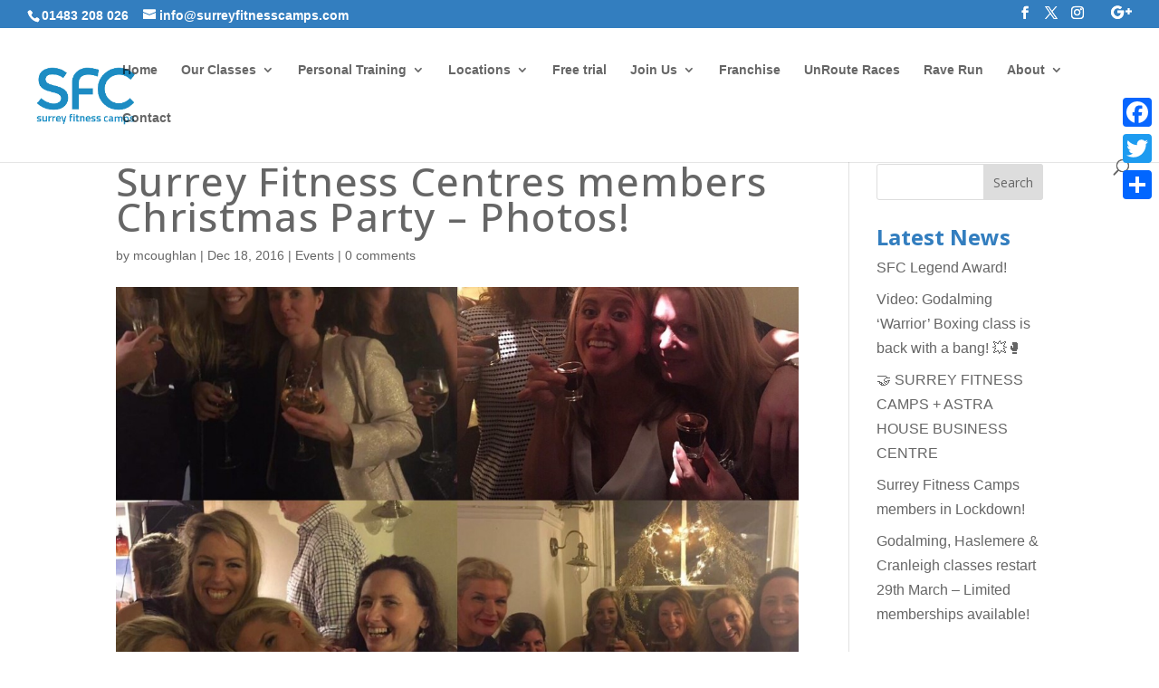

--- FILE ---
content_type: text/plain
request_url: https://www.google-analytics.com/j/collect?v=1&_v=j102&a=1469962887&t=pageview&_s=1&dl=https%3A%2F%2Fsurreyfitnesscamps.com%2Fsurrey-fitness-centres-members-christmas-party-photos%2F&ul=en-us%40posix&dt=Surrey%20Fitness%20Centres%20members%20Christmas%20Party%20-%20Photos!%20-%20Surrey%20Fitness%20Camps&sr=1280x720&vp=1280x720&_u=YGBAgAABAAAAAC~&jid=313105555&gjid=891675902&cid=1976884547.1764291100&tid=UA-66445837-1&_gid=1639498533.1764291100&_slc=1&gtm=45He5bi1h1n71P329BVza200&gcd=13l3l3l3l1l1&dma=0&tag_exp=103116026~103200004~104527906~104528501~104684208~104684211~105322302~115583767~115616986~115938466~115938469~116184927~116184929~116217636~116217638~116474636&z=389826715
body_size: -453
content:
2,cG-MPZQD725FM